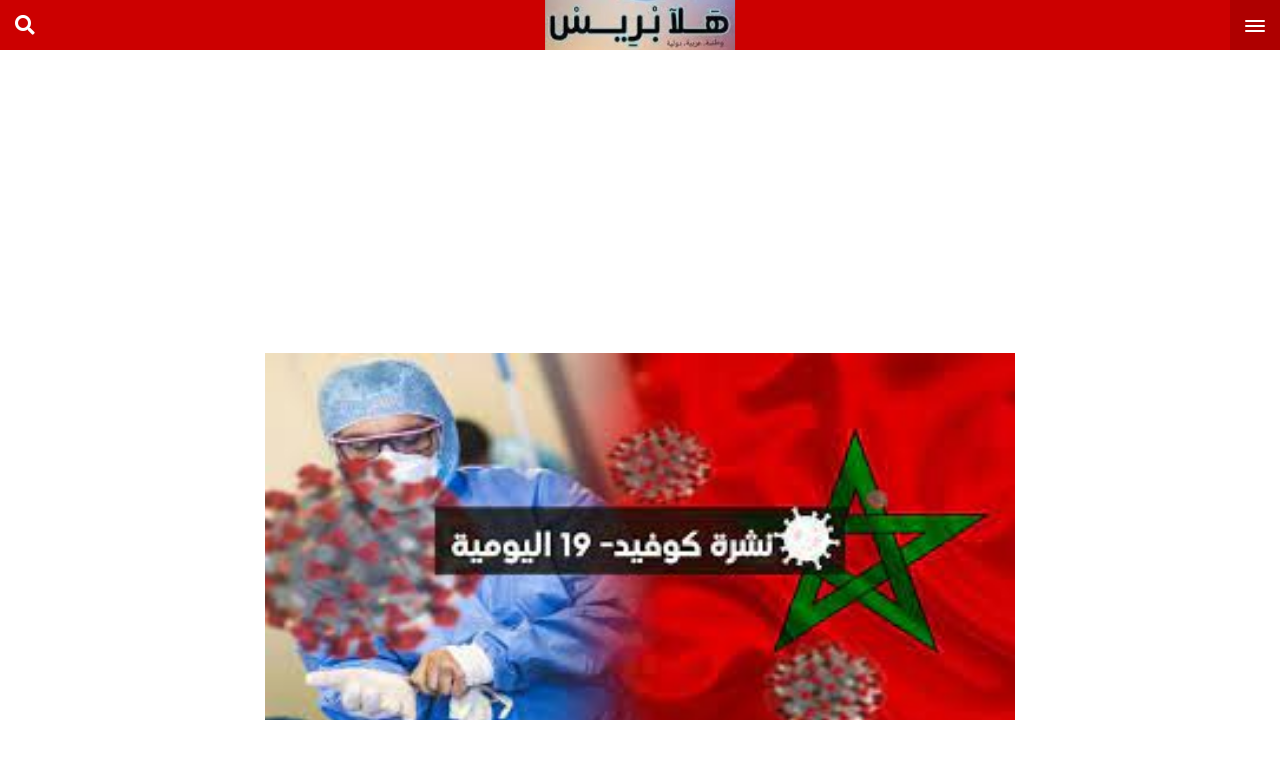

--- FILE ---
content_type: text/html; charset=UTF-8
request_url: https://halapress.com/18813.html
body_size: 8400
content:
<!DOCTYPE html>
<html>
<head>
  <meta charset="UTF-8">
  <meta name="viewport" content="width=device-width, initial-scale=1">
  <meta name="theme-color" content="#c00">
  <link rel="profile" href="https://gmpg.org/xfn/11">
  <link rel="pingback" href="https://halapress.com/xmlrpc.php">
  <title>كوفيد19.. تسجيل 354 إصابة جديدة وحالة وفاة واحدة خلال الـ24 ساعة الماضية - هلا بريس جريدة عربية دولية مستقلة</title>
<meta name='robots' content='max-image-preview:large' />

<!-- This site is optimized with the Yoast SEO Premium plugin v13.3 - https://yoast.com/wordpress/plugins/seo/ -->
<meta name="description" content="بوابه اخبار اليوم الإلكترونية, جريدة مغربية, الكترونية, أخبار اليوم في المغرب ,اخبار, مصر, اليوم السابع, المصرى اليوم, القاهرة اليوم, الاخبار المغربية,الحوادث, اقتصاد, فيروس كورونا,رياضة اخبار الطقس,اخر اخبار المغرب,اخبار المغرب والجزائر,الصحراء المغربية"/>
<meta name="robots" content="max-snippet:-1, max-image-preview:large, max-video-preview:-1"/>
<link rel="canonical" href="https://halapress.com/18813.html" />
<meta property="og:locale" content="ar_AR" />
<meta property="og:type" content="article" />
<meta property="og:title" content="كوفيد19.. تسجيل 354 إصابة جديدة وحالة وفاة واحدة خلال الـ24 ساعة الماضية - هلا بريس جريدة عربية دولية مستقلة" />
<meta property="og:description" content="بوابه اخبار اليوم الإلكترونية, جريدة مغربية, الكترونية, أخبار اليوم في المغرب ,اخبار, مصر, اليوم السابع, المصرى اليوم, القاهرة اليوم, الاخبار المغربية,الحوادث, اقتصاد, فيروس كورونا,رياضة اخبار الطقس,اخر اخبار المغرب,اخبار المغرب والجزائر,الصحراء المغربية" />
<meta property="og:url" content="https://halapress.com/18813.html" />
<meta property="og:site_name" content="هلا بريس جريدة عربية دولية مستقلة" />
<meta property="article:author" content="https://www.facebook.com/halapresscom" />
<meta property="article:section" content="صحة وطب" />
<meta property="article:published_time" content="2022-07-30T17:29:59+00:00" />
<meta property="article:modified_time" content="2022-07-30T17:30:03+00:00" />
<meta property="og:updated_time" content="2022-07-30T17:30:03+00:00" />
<meta name="twitter:card" content="summary" />
<meta name="twitter:description" content="بوابه اخبار اليوم الإلكترونية, جريدة مغربية, الكترونية, أخبار اليوم في المغرب ,اخبار, مصر, اليوم السابع, المصرى اليوم, القاهرة اليوم, الاخبار المغربية,الحوادث, اقتصاد, فيروس كورونا,رياضة اخبار الطقس,اخر اخبار المغرب,اخبار المغرب والجزائر,الصحراء المغربية" />
<meta name="twitter:title" content="كوفيد19.. تسجيل 354 إصابة جديدة وحالة وفاة واحدة خلال الـ24 ساعة الماضية - هلا بريس جريدة عربية دولية مستقلة" />
<meta name="twitter:image" content="https://halapress.com/wp-content/uploads/2022/07/1911848_599782106772848_1274747374_n-1.jpg" />
<script type='application/ld+json' class='yoast-schema-graph yoast-schema-graph--main'>{"@context":"https://schema.org","@graph":[{"@type":["Person","Organization"],"@id":"https://halapress.com/#/schema/person/628f88aaf4f2e83980f13f536e2a90e1","name":"\u0647\u0644\u0627\u0628\u0631\u064a\u0633","image":{"@type":"ImageObject","@id":"https://halapress.com/#personlogo","inLanguage":"ar","url":"https://secure.gravatar.com/avatar/c658a466d575d1a9f9042cba4bad7db0?s=96&d=mm&r=g","caption":"\u0647\u0644\u0627\u0628\u0631\u064a\u0633"},"logo":{"@id":"https://halapress.com/#personlogo"},"sameAs":["https://www.facebook.com/halapresscom"]},{"@type":"WebSite","@id":"https://halapress.com/#website","url":"https://halapress.com/","name":"\u0647\u0644\u0627 \u0628\u0631\u064a\u0633 \u062c\u0631\u064a\u062f\u0629 \u0639\u0631\u0628\u064a\u0629 \u062f\u0648\u0644\u064a\u0629 \u0645\u0633\u062a\u0642\u0644\u0629","inLanguage":"ar","description":"\u062c\u0631\u064a\u062f\u0629 \u0647\u0644\u0627 \u0628\u0631\u064a\u0633 \u0627\u062e\u0628\u0627\u0631 \u0639\u0631\u0628\u064a\u0629 \u0648\u062f\u0648\u0644\u064a\u0629 \u0648\u0648\u0637\u0646\u064a\u0629 \u0639\u0644\u0649 \u0645\u062f\u0627\u0631 \u0627\u0644\u0633\u0627\u0639\u0629","publisher":{"@id":"https://halapress.com/#/schema/person/628f88aaf4f2e83980f13f536e2a90e1"},"potentialAction":[{"@type":"SearchAction","target":"https://halapress.com/?s={search_term_string}","query-input":"required name=search_term_string"}]},{"@type":"ImageObject","@id":"https://halapress.com/18813.html#primaryimage","inLanguage":"ar","url":"https://halapress.com/wp-content/uploads/2022/07/1911848_599782106772848_1274747374_n-1.jpg","width":318,"height":159},{"@type":"WebPage","@id":"https://halapress.com/18813.html#webpage","url":"https://halapress.com/18813.html","name":"\u0643\u0648\u0641\u064a\u062f19.. \u062a\u0633\u062c\u064a\u0644 354 \u0625\u0635\u0627\u0628\u0629 \u062c\u062f\u064a\u062f\u0629 \u0648\u062d\u0627\u0644\u0629 \u0648\u0641\u0627\u0629 \u0648\u0627\u062d\u062f\u0629 \u062e\u0644\u0627\u0644 \u0627\u0644\u064024 \u0633\u0627\u0639\u0629 \u0627\u0644\u0645\u0627\u0636\u064a\u0629 - \u0647\u0644\u0627 \u0628\u0631\u064a\u0633 \u062c\u0631\u064a\u062f\u0629 \u0639\u0631\u0628\u064a\u0629 \u062f\u0648\u0644\u064a\u0629 \u0645\u0633\u062a\u0642\u0644\u0629","isPartOf":{"@id":"https://halapress.com/#website"},"inLanguage":"ar","primaryImageOfPage":{"@id":"https://halapress.com/18813.html#primaryimage"},"datePublished":"2022-07-30T17:29:59+00:00","dateModified":"2022-07-30T17:30:03+00:00","description":"\u0628\u0648\u0627\u0628\u0647 \u0627\u062e\u0628\u0627\u0631 \u0627\u0644\u064a\u0648\u0645 \u0627\u0644\u0625\u0644\u0643\u062a\u0631\u0648\u0646\u064a\u0629, \u062c\u0631\u064a\u062f\u0629 \u0645\u063a\u0631\u0628\u064a\u0629, \u0627\u0644\u0643\u062a\u0631\u0648\u0646\u064a\u0629, \u0623\u062e\u0628\u0627\u0631 \u0627\u0644\u064a\u0648\u0645 \u0641\u064a \u0627\u0644\u0645\u063a\u0631\u0628 ,\u0627\u062e\u0628\u0627\u0631, \u0645\u0635\u0631, \u0627\u0644\u064a\u0648\u0645 \u0627\u0644\u0633\u0627\u0628\u0639, \u0627\u0644\u0645\u0635\u0631\u0649 \u0627\u0644\u064a\u0648\u0645, \u0627\u0644\u0642\u0627\u0647\u0631\u0629 \u0627\u0644\u064a\u0648\u0645, \u0627\u0644\u0627\u062e\u0628\u0627\u0631 \u0627\u0644\u0645\u063a\u0631\u0628\u064a\u0629,\u0627\u0644\u062d\u0648\u0627\u062f\u062b, \u0627\u0642\u062a\u0635\u0627\u062f, \u0641\u064a\u0631\u0648\u0633 \u0643\u0648\u0631\u0648\u0646\u0627,\u0631\u064a\u0627\u0636\u0629 \u0627\u062e\u0628\u0627\u0631 \u0627\u0644\u0637\u0642\u0633,\u0627\u062e\u0631 \u0627\u062e\u0628\u0627\u0631 \u0627\u0644\u0645\u063a\u0631\u0628,\u0627\u062e\u0628\u0627\u0631 \u0627\u0644\u0645\u063a\u0631\u0628 \u0648\u0627\u0644\u062c\u0632\u0627\u0626\u0631,\u0627\u0644\u0635\u062d\u0631\u0627\u0621 \u0627\u0644\u0645\u063a\u0631\u0628\u064a\u0629","potentialAction":[{"@type":"ReadAction","target":["https://halapress.com/18813.html"]}]},{"@type":"Article","@id":"https://halapress.com/18813.html#article","isPartOf":{"@id":"https://halapress.com/18813.html#webpage"},"author":{"@id":"https://halapress.com/#/schema/person/628f88aaf4f2e83980f13f536e2a90e1"},"headline":"\u0643\u0648\u0641\u064a\u062f19.. \u062a\u0633\u062c\u064a\u0644 354 \u0625\u0635\u0627\u0628\u0629 \u062c\u062f\u064a\u062f\u0629 \u0648\u062d\u0627\u0644\u0629 \u0648\u0641\u0627\u0629 \u0648\u0627\u062d\u062f\u0629 \u062e\u0644\u0627\u0644 \u0627\u0644\u064024 \u0633\u0627\u0639\u0629 \u0627\u0644\u0645\u0627\u0636\u064a\u0629","datePublished":"2022-07-30T17:29:59+00:00","dateModified":"2022-07-30T17:30:03+00:00","commentCount":0,"mainEntityOfPage":{"@id":"https://halapress.com/18813.html#webpage"},"publisher":{"@id":"https://halapress.com/#/schema/person/628f88aaf4f2e83980f13f536e2a90e1"},"image":{"@id":"https://halapress.com/18813.html#primaryimage"},"articleSection":"\u0635\u062d\u0629 \u0648\u0637\u0628","inLanguage":"ar"}]}</script>
<!-- / Yoast SEO Premium plugin. -->

<link rel='dns-prefetch' href='//use.fontawesome.com' />
<link rel='dns-prefetch' href='//fontlibrary.org' />
<link rel='dns-prefetch' href='//s.w.org' />
<link rel="alternate" type="application/rss+xml" title="هلا بريس جريدة عربية دولية مستقلة &laquo; الخلاصة" href="https://halapress.com/feed" />
<link rel="alternate" type="application/rss+xml" title="هلا بريس جريدة عربية دولية مستقلة &laquo; خلاصة التعليقات" href="https://halapress.com/comments/feed" />
		<script type="text/javascript">
			window._wpemojiSettings = {"baseUrl":"https:\/\/s.w.org\/images\/core\/emoji\/13.1.0\/72x72\/","ext":".png","svgUrl":"https:\/\/s.w.org\/images\/core\/emoji\/13.1.0\/svg\/","svgExt":".svg","source":{"concatemoji":"https:\/\/halapress.com\/wp-includes\/js\/wp-emoji-release.min.js?ver=5.8"}};
			!function(e,a,t){var n,r,o,i=a.createElement("canvas"),p=i.getContext&&i.getContext("2d");function s(e,t){var a=String.fromCharCode;p.clearRect(0,0,i.width,i.height),p.fillText(a.apply(this,e),0,0);e=i.toDataURL();return p.clearRect(0,0,i.width,i.height),p.fillText(a.apply(this,t),0,0),e===i.toDataURL()}function c(e){var t=a.createElement("script");t.src=e,t.defer=t.type="text/javascript",a.getElementsByTagName("head")[0].appendChild(t)}for(o=Array("flag","emoji"),t.supports={everything:!0,everythingExceptFlag:!0},r=0;r<o.length;r++)t.supports[o[r]]=function(e){if(!p||!p.fillText)return!1;switch(p.textBaseline="top",p.font="600 32px Arial",e){case"flag":return s([127987,65039,8205,9895,65039],[127987,65039,8203,9895,65039])?!1:!s([55356,56826,55356,56819],[55356,56826,8203,55356,56819])&&!s([55356,57332,56128,56423,56128,56418,56128,56421,56128,56430,56128,56423,56128,56447],[55356,57332,8203,56128,56423,8203,56128,56418,8203,56128,56421,8203,56128,56430,8203,56128,56423,8203,56128,56447]);case"emoji":return!s([10084,65039,8205,55357,56613],[10084,65039,8203,55357,56613])}return!1}(o[r]),t.supports.everything=t.supports.everything&&t.supports[o[r]],"flag"!==o[r]&&(t.supports.everythingExceptFlag=t.supports.everythingExceptFlag&&t.supports[o[r]]);t.supports.everythingExceptFlag=t.supports.everythingExceptFlag&&!t.supports.flag,t.DOMReady=!1,t.readyCallback=function(){t.DOMReady=!0},t.supports.everything||(n=function(){t.readyCallback()},a.addEventListener?(a.addEventListener("DOMContentLoaded",n,!1),e.addEventListener("load",n,!1)):(e.attachEvent("onload",n),a.attachEvent("onreadystatechange",function(){"complete"===a.readyState&&t.readyCallback()})),(n=t.source||{}).concatemoji?c(n.concatemoji):n.wpemoji&&n.twemoji&&(c(n.twemoji),c(n.wpemoji)))}(window,document,window._wpemojiSettings);
		</script>
		<style type="text/css">
img.wp-smiley,
img.emoji {
	display: inline !important;
	border: none !important;
	box-shadow: none !important;
	height: 1em !important;
	width: 1em !important;
	margin: 0 .07em !important;
	vertical-align: -0.1em !important;
	background: none !important;
	padding: 0 !important;
}
</style>
	<link rel='stylesheet' id='wp-block-library-rtl-css'  href='https://halapress.com/wp-includes/css/dist/block-library/style-rtl.min.css?ver=5.8' type='text/css' media='all' />
<style id='wp-block-library-inline-css' type='text/css'>
.has-text-align-justify{text-align:justify;}
</style>
<link rel='stylesheet' id='mediaelement-css'  href='https://halapress.com/wp-includes/js/mediaelement/mediaelementplayer-legacy.min.css?ver=4.2.16' type='text/css' media='all' />
<link rel='stylesheet' id='wp-mediaelement-css'  href='https://halapress.com/wp-includes/js/mediaelement/wp-mediaelement.min.css?ver=5.8' type='text/css' media='all' />
<link rel='stylesheet' id='apmobile-font-awesome-css'  href='https://use.fontawesome.com/releases/v5.11.1/css/all.css?ver=5.8' type='text/css' media='all' />
<link rel='stylesheet' id='apmobile-google-fonts-css'  href='//fontlibrary.org/face/droid-arabic-naskh?ver=5.8' type='text/css' media='all' />
<link rel='stylesheet' id='apmobile-styles-css'  href='https://halapress.com/wp-content/themes/mobile/style.css?ver=5.8' type='text/css' media='all' />
<style id='apmobile-styles-inline-css' type='text/css'>

  
  .ap-header,.mobile_slider .polist .item .cat ,.mobile_slider .polist .slick-dots li.slick-active button,.comment-respond .submit,.mobile_slider_tow .polist .slick-dots li.slick-active button,#load-more span.active,.ap-header .apmobile_search,input:checked + .slider,.main_mobile .item.bs_tow .met .cat,.main_mobile .item.bs_one .met .cat,.main_mobile .item.bs_three .met .cat{
    background: #c00;
  }
  .pagination-centered i{
    color:#c00;
  }
  .article .med,.comments-area,.main_mobile .item.bs_tow .det{
    border-color: #c00;
  }
  
</style>
<link rel='stylesheet' id='jetpack_css-rtl-css'  href='https://halapress.com/wp-content/plugins/jetpack/css/jetpack-rtl.css?ver=10.5.3' type='text/css' media='all' />
<script type='text/javascript' src='https://halapress.com/wp-includes/js/jquery/jquery.min.js?ver=3.6.0' id='jquery-core-js'></script>
<script type='text/javascript' src='https://halapress.com/wp-includes/js/jquery/jquery-migrate.min.js?ver=3.3.2' id='jquery-migrate-js'></script>
<link rel="https://api.w.org/" href="https://halapress.com/wp-json/" /><link rel="alternate" type="application/json" href="https://halapress.com/wp-json/wp/v2/posts/18813" /><link rel="EditURI" type="application/rsd+xml" title="RSD" href="https://halapress.com/xmlrpc.php?rsd" />
<link rel="wlwmanifest" type="application/wlwmanifest+xml" href="https://halapress.com/wp-includes/wlwmanifest.xml" /> 
<meta name="generator" content="WordPress 5.8" />
<link rel='shortlink' href='https://halapress.com/?p=18813' />
<link rel="alternate" type="application/json+oembed" href="https://halapress.com/wp-json/oembed/1.0/embed?url=https%3A%2F%2Fhalapress.com%2F18813.html" />
<link rel="alternate" type="text/xml+oembed" href="https://halapress.com/wp-json/oembed/1.0/embed?url=https%3A%2F%2Fhalapress.com%2F18813.html&#038;format=xml" />
<meta name="google-site-verification" content="vJddY-py2uHxJf2ODfqNspMW2cZ78h7WAJsiC293OS0" /><style type='text/css'>img#wpstats{display:none}</style>
	</head>
<body class="rtl post-template-default single single-post postid-18813 single-format-standard">
<main class="ap-main-content">
  <header class="ap-header">
        <a id="ap-menu-trigger" href="#0"><span class="ap-menu-icon"></span></a>
      <a id="ap-logo" href="https://halapress.com" class="logo" title="Home">
        <img src="https://halapress.com/wp-content/uploads/2022/01/2-94.jpg">
      </a>
      <div id="hsearch" class="hico headet_left fas fa-search"></div>
      <div class="clearfix"></div>
      <div id="apmobile_search" class="apmobile_search"><form method="get" class="search clearfix" action="https://halapress.com/">
  <input type="search" name="s" placeholder="بحث" class="input" value="">
  <button class="button" type="submit">
      <span>بحث</span>
  </button>
</form></div></header>
<script async src="https://pagead2.googlesyndication.com/pagead/js/adsbygoogle.js?client=ca-pub-1377819342154024"
     crossorigin="anonymous"></script>
<!-- 300halapress -->
<ins class="adsbygoogle"
     style="display:inline-block;width:300px;height:300px"
     data-ad-client="ca-pub-1377819342154024"
     data-ad-slot="8921057494"></ins>
<script>
     (adsbygoogle = window.adsbygoogle || []).push({});
</script>


<div class="content-area ap-single">
      <section class="article clearfix">
      <div class="med"><div class="thumbnail"><img width="318" height="159" src="https://halapress.com/wp-content/uploads/2022/07/1911848_599782106772848_1274747374_n-1.jpg" class="attachment-post-thumbnail size-post-thumbnail wp-post-image" alt="" loading="lazy" srcset="https://halapress.com/wp-content/uploads/2022/07/1911848_599782106772848_1274747374_n-1.jpg 318w, https://halapress.com/wp-content/uploads/2022/07/1911848_599782106772848_1274747374_n-1-300x150.jpg 300w" sizes="(max-width: 318px) 100vw, 318px" /></div></div>      <script async src="https://pagead2.googlesyndication.com/pagead/js/adsbygoogle.js?client=ca-pub-1377819342154024"
     crossorigin="anonymous"></script>
<!-- halapress336 -->
<ins class="adsbygoogle"
     style="display:inline-block;width:336px;height:300px"
     data-ad-client="ca-pub-1377819342154024"
     data-ad-slot="5451095089"></ins>
<script>
     (adsbygoogle = window.adsbygoogle || []).push({});
</script>      <div class="info-post">

        <div class="bloc_signature clearfix">
                            </div><!-- bloc -->
        <h1>كوفيد19.. تسجيل 354 إصابة جديدة وحالة وفاة واحدة خلال الـ24 ساعة الماضية</h1>
      </div><!-- head_seangle -->
      <span class="soc">
              <a href="https://www.facebook.com/sharer/sharer.php?u=https://halapress.com/18813.html"  onclick="javascript:window.open(this.href);return false;"class="fab fa-facebook"></a>
              <a href="https://twitter.com/intent/tweet?text=https://halapress.com/18813.html" onclick="javascript:window.open(this.href);return false;" class="fab fa-twitter"></a>
              <a href="whatsapp://send?text=https://halapress.com/18813.html" data-action="share/whatsapp/share" class="fab fa-whatsapp"></a>
            </span>


      <div id="entry">
        <div class="entry">
          
<p>أعلنت وزارة الصحة والحماية الاجتماعية، اليوم السبت، عن تسجيل 354 إصابة جديدة بـ(كوفيد-19) مقابل تعافي 1003 أشخاص، فيما تم تسجيل حالة وفاة واحدة خلال الـ24 ساعة الماضية.</p>



<p>وأبرزت الوزارة، في النشرة اليومية لحصيلة (كوفيد-19)، أن 6 ملايين و673 ألف و919 شخصا تلقوا الجرعة الثالثة من اللقاح المضاد للفيروس، فيما ارتفع عدد الملقحين بالجرعة الثانية إلى 23 مليون و365 ألف و986 شخصا، مقابل 24 مليون و875 ألف و698 شخصا تلقوا الجرعة الأولى، فيما تلقى 25 ألف و727 شخصا الجرعة الرابعة التذكيرية التي أوصت وزارة الصحة والحماية الاجتماعية باعتمادها لكبار السن والأشخاص ذوي عوامل المرض.</p>



<p>وأضافت الوزارة أن الحصيلة الجديدة للإصابات بالفيروس رفعت العدد الإجمالي لحالات الإصابة المؤكدة بالمملكة إلى مليون و260 ألف و759 حالة منذ الإعلان عن أول حالة في 2 مارس 2020، فيما بلغ مجموع حالات الشفاء التام مليون و239 ألف و508 حالة، بنسبة تعاف تبلغ 98.3 في المائة. وتتوزع حالات الإصابات المسجلة خلال الـ24 ساعة الأخيرة بين جهات الدار البيضاء سطات (78)، والشرق (68)، وفاس مكناس (51)، والرباط سلا القنيطرة (47)، ومراكش آسفي (39)، وطنجة تطوان الحسيمة (33)، وسوس ماسة (18)، وبني ملال خنيفرة (6)، وكلميم واد نون (6)، والداخلة وادي الذهب (3)، والعيون الساقية الحمراء (3)، ودرعة تافيلالت (2).</p>



<p>أما بالنسبة لحالة الوفاة الوحيدة فقد تم تسجيلها بجهة درعة تافيلالت، ليصل عدد الوفيات إلى 16 ألفا و234 حالة. وبلغ مجموع الحالات النشطة 5 آلاف و17 حالة، في حين تم تسجيل 5 حالات خطرة خلال الـ24 ساعة الأخيرة، ليبلغ مجموع هذه الحالات 104 حالة، بينما بلغ معدل ملء أسرة الإنعاش المخصصة لـ(كوفيد-19) 2 في المائة.</p>
        </div>
                <script async src="https://pagead2.googlesyndication.com/pagead/js/adsbygoogle.js?client=ca-pub-1377819342154024"
     crossorigin="anonymous"></script>
<!-- halapress336 -->
<ins class="adsbygoogle"
     style="display:inline-block;width:336px;height:300px"
     data-ad-client="ca-pub-1377819342154024"
     data-ad-slot="5451095089"></ins>
<script>
     (adsbygoogle = window.adsbygoogle || []).push({});
</script>      </div><!-- entry -->
    </section><!-- article -->


    

    <section class="ap-last" >
      <div class="t clearfix" style="background:#000">
        <h4>مقالات ذات الصلة</h4>
        </div>

      <div class="polist clearfix">
                  <div class="item clearfix">
            <div class="thumbnail">
              <img width="837" height="475" src="https://halapress.com/wp-content/uploads/2022/08/محمد-علي-والسيسي-669x395-1.png" class="attachment-post-thumbnail size-post-thumbnail wp-post-image" alt="" loading="lazy" srcset="https://halapress.com/wp-content/uploads/2022/08/محمد-علي-والسيسي-669x395-1.png 837w, https://halapress.com/wp-content/uploads/2022/08/محمد-علي-والسيسي-669x395-1-300x170.png 300w, https://halapress.com/wp-content/uploads/2022/08/محمد-علي-والسيسي-669x395-1-768x436.png 768w" sizes="(max-width: 837px) 100vw, 837px" />            </div>

            <div class="det">         
              <span class="time">4 أغسطس 2022</span>
              <h2>تسجيل 6 حالات وفاة و317 إصابة جديدة بـ(كوفيد-19) خلال الـ24 ساعة الماضية</h2>
            </div>
            <a class="link" href="https://halapress.com/18829.html" title="تسجيل 6 حالات وفاة و317 إصابة جديدة بـ(كوفيد-19) خلال الـ24 ساعة الماضية"></a>
          </div>
                   <div class="item clearfix">
            <div class="thumbnail">
              <img width="660" height="330" src="https://halapress.com/wp-content/uploads/2022/06/1111111111111-1-696x463-109.jpg" class="attachment-post-thumbnail size-post-thumbnail wp-post-image" alt="" loading="lazy" srcset="https://halapress.com/wp-content/uploads/2022/06/1111111111111-1-696x463-109.jpg 660w, https://halapress.com/wp-content/uploads/2022/06/1111111111111-1-696x463-109-300x150.jpg 300w" sizes="(max-width: 660px) 100vw, 660px" />            </div>

            <div class="det">         
              <span class="time">22 يونيو 2022</span>
              <h2>بنتي عندها سنتين وتمارس العادة ال س رية بشراهة وأنا منهار أعمل ايه؟.. رد صادم من هبة قطب</h2>
            </div>
            <a class="link" href="https://halapress.com/18291.html" title="بنتي عندها سنتين وتمارس العادة ال س رية بشراهة وأنا منهار أعمل ايه؟.. رد صادم من هبة قطب"></a>
          </div>
                   <div class="item clearfix">
            <div class="thumbnail">
              <img width="600" height="302" src="https://halapress.com/wp-content/uploads/2022/06/1111111111111-1-696x463-108.jpg" class="attachment-post-thumbnail size-post-thumbnail wp-post-image" alt="" loading="lazy" srcset="https://halapress.com/wp-content/uploads/2022/06/1111111111111-1-696x463-108.jpg 600w, https://halapress.com/wp-content/uploads/2022/06/1111111111111-1-696x463-108-300x151.jpg 300w" sizes="(max-width: 600px) 100vw, 600px" />            </div>

            <div class="det">         
              <span class="time">22 يونيو 2022</span>
              <h2>أخبرني عن وضعية نومك وسأخبرك ماهي شخصيتك.</h2>
            </div>
            <a class="link" href="https://halapress.com/18288.html" title="أخبرني عن وضعية نومك وسأخبرك ماهي شخصيتك."></a>
          </div>
                   <div class="item clearfix">
            <div class="thumbnail">
              <img width="214" height="300" src="https://halapress.com/wp-content/uploads/2022/06/1111111111111-1-696x463-107.jpg" class="attachment-post-thumbnail size-post-thumbnail wp-post-image" alt="" loading="lazy" />            </div>

            <div class="det">         
              <span class="time">22 يونيو 2022</span>
              <h2>اطردي الذباب بعيدا عن منزلك بدون مبيدات لن تتجرأ أي ذبابة على الدخول بعد اليوم</h2>
            </div>
            <a class="link" href="https://halapress.com/18284.html" title="اطردي الذباب بعيدا عن منزلك بدون مبيدات لن تتجرأ أي ذبابة على الدخول بعد اليوم"></a>
          </div>
               </div>
    </section>



</div>
<script async src="https://pagead2.googlesyndication.com/pagead/js/adsbygoogle.js?client=ca-pub-1377819342154024"
     crossorigin="anonymous"></script>
<!-- halapress336 -->
<ins class="adsbygoogle"
     style="display:inline-block;width:336px;height:300px"
     data-ad-client="ca-pub-1377819342154024"
     data-ad-slot="5451095089"></ins>
<script>
     (adsbygoogle = window.adsbygoogle || []).push({});
</script><footer class="apmobile_footer">
  <p class="clearfix">جميع الحقوق محفوظة لموقع هلا بريس جريدة عربية دولية مستقلة © 2020</p>
<div id="cp"><a href="https://3issam.com" class="ap" target="_blank">تصميم وتطوير <img alt="3issam.com" height="15" width="30" src="https://3issam.com/asm.png"></a>
  </div>
</footer>
</main> <!-- ap-main-content -->
<nav id="ap-lateral-nav">

  <div class="ap-navigation socials">
    <ul>
    </ul>
  </div> <!-- socials -->

  <ul id="menu-%d9%86%d8%a7%d9%81-%d8%a8%d8%a7%d8%b1" class="ap-navigation"><li id="menu-item-1103" class="menu-item menu-item-type-taxonomy menu-item-object-category menu-item-1103"><a href="https://halapress.com/category/%d8%b3%d9%8a%d8%a7%d8%b3%d8%a9/%d8%aa%d9%82%d8%a7%d8%b1%d9%8a%d8%b1-%d9%87%d8%a7%d9%85%d8%a9">تقارير هامة</a></li>
<li id="menu-item-1105" class="menu-item menu-item-type-taxonomy menu-item-object-category menu-item-1105"><a href="https://halapress.com/category/%d9%81%d9%8a%d8%af%d9%8a%d9%88">صوت وصورة</a></li>
<li id="menu-item-1099" class="menu-item menu-item-type-taxonomy menu-item-object-category menu-item-1099"><a href="https://halapress.com/category/%d8%b3%d9%8a%d8%a7%d8%b3%d8%a9">سياسة</a></li>
<li id="menu-item-1097" class="menu-item menu-item-type-taxonomy menu-item-object-category current-post-ancestor current-menu-parent current-post-parent menu-item-1097"><a href="https://halapress.com/category/%d8%a7%d9%84%d9%85%d8%b1%d8%a3%d8%a9/%d8%b5%d8%ad%d8%a9-%d9%88%d8%b7%d8%a8">صحة وطب</a></li>
<li id="menu-item-1098" class="menu-item menu-item-type-taxonomy menu-item-object-category menu-item-1098"><a href="https://halapress.com/category/%d8%ad%d9%88%d8%a7%d8%af%d8%ab">حوادث</a></li>
<li id="menu-item-1100" class="menu-item menu-item-type-taxonomy menu-item-object-category menu-item-1100"><a href="https://halapress.com/category/%d8%b3%d9%8a%d8%a7%d8%b3%d8%a9/%d8%a3%d8%ae%d8%a8%d8%a7%d8%b1-%d8%af%d9%88%d9%84%d9%8a%d8%a9">أخبار دولية</a></li>
<li id="menu-item-1101" class="menu-item menu-item-type-taxonomy menu-item-object-category menu-item-1101"><a href="https://halapress.com/category/%d8%b3%d9%8a%d8%a7%d8%b3%d8%a9/%d8%a3%d8%ae%d8%a8%d8%a7%d8%b1-%d8%b9%d8%b1%d8%a8%d9%8a%d8%a9">أخبار عربية</a></li>
<li id="menu-item-1096" class="menu-item menu-item-type-taxonomy menu-item-object-category current-post-ancestor menu-item-1096"><a href="https://halapress.com/category/%d8%a7%d9%84%d9%85%d8%b1%d8%a3%d8%a9">المرأة</a></li>
<li id="menu-item-1102" class="menu-item menu-item-type-taxonomy menu-item-object-category menu-item-1102"><a href="https://halapress.com/category/%d8%b3%d9%8a%d8%a7%d8%b3%d8%a9/%d8%a3%d8%ae%d8%a8%d8%a7%d8%b1-%d9%88%d8%b7%d9%86%d9%8a%d8%a9">أخبار وطنية</a></li>
<li id="menu-item-1104" class="menu-item menu-item-type-taxonomy menu-item-object-category menu-item-1104"><a href="https://halapress.com/category/%d8%b3%d9%8a%d8%a7%d8%b3%d8%a9/%d9%82%d8%b6%d8%a7%d9%8a%d8%a7-%d8%a7%d9%84%d9%85%d8%ac%d8%aa%d9%85%d8%b9">قضايا المجتمع</a></li>
<li id="menu-item-1106" class="menu-item menu-item-type-taxonomy menu-item-object-category menu-item-1106"><a href="https://halapress.com/category/%d9%81%d9%86-%d9%88%d9%85%d8%b4%d8%a7%d9%87%d9%8a%d8%b1">فن ومشاهير</a></li>
</ul>
  <div class="theme-switch-wrapper">
      <em><i class="fas fa-sun"></i> الوضع الليلي</em>
     <label class="theme-switch" for="checkbox">
      <input type="checkbox" id="checkbox" />
      <div class="slider round"></div>
    </label>
  </div>
</nav>
<meta name="google-site-verification" content="vJddY-py2uHxJf2ODfqNspMW2cZ78h7WAJsiC293OS0" />
 <!-- Histats.com  START  (aync)-->
<script type="text/javascript">var _Hasync= _Hasync|| [];
_Hasync.push(['Histats.start', '1,2439086,4,0,0,0,00010000']);
_Hasync.push(['Histats.fasi', '1']);
_Hasync.push(['Histats.track_hits', '']);
(function() {
var hs = document.createElement('script'); hs.type = 'text/javascript'; hs.async = true;
hs.src = ('//s10.histats.com/js15_as.js');
(document.getElementsByTagName('head')[0] || document.getElementsByTagName('body')[0]).appendChild(hs);
})();</script>
<noscript><a href="/" target="_blank"><img  src="//sstatic1.histats.com/0.gif?2439086&101" alt="php hit counter" border="0"></a></noscript>
<!-- Histats.com  END  --><script type='text/javascript' id='apmobile-js-extra'>
/* <![CDATA[ */
var apmobile_loadmore_params = {"ajaxurl":"https:\/\/halapress.com\/wp-admin\/admin-ajax.php","posts":"{\"p\":18813,\"page\":0,\"error\":\"\",\"m\":\"\",\"post_parent\":\"\",\"subpost\":\"\",\"subpost_id\":\"\",\"attachment\":\"\",\"attachment_id\":0,\"name\":\"\",\"pagename\":\"\",\"page_id\":0,\"second\":\"\",\"minute\":\"\",\"hour\":\"\",\"day\":0,\"monthnum\":0,\"year\":0,\"w\":0,\"category_name\":\"\",\"tag\":\"\",\"cat\":\"\",\"tag_id\":\"\",\"author\":\"\",\"author_name\":\"\",\"feed\":\"\",\"tb\":\"\",\"paged\":0,\"meta_key\":\"\",\"meta_value\":\"\",\"preview\":\"\",\"s\":\"\",\"sentence\":\"\",\"title\":\"\",\"fields\":\"\",\"menu_order\":\"\",\"embed\":\"\",\"category__in\":[],\"category__not_in\":[],\"category__and\":[],\"post__in\":[],\"post__not_in\":[],\"post_name__in\":[],\"tag__in\":[],\"tag__not_in\":[],\"tag__and\":[],\"tag_slug__in\":[],\"tag_slug__and\":[],\"post_parent__in\":[],\"post_parent__not_in\":[],\"author__in\":[],\"author__not_in\":[],\"ignore_sticky_posts\":false,\"suppress_filters\":false,\"cache_results\":true,\"update_post_term_cache\":true,\"lazy_load_term_meta\":true,\"update_post_meta_cache\":true,\"post_type\":\"\",\"posts_per_page\":10,\"nopaging\":false,\"comments_per_page\":\"5\",\"no_found_rows\":false,\"order\":\"DESC\"}","current_page":"1","max_page":"0","some_string":"\u062a\u0645 \u062a\u062d\u0645\u064a\u0644 \u062c\u0645\u064a\u0639 \u0627\u0644\u0645\u0642\u0627\u0644\u0627\u062a"};
/* ]]> */
</script>
<script type='text/javascript' src='https://halapress.com/wp-content/themes/mobile/assets/js/ap-min.js' id='apmobile-js'></script>
<script type='text/javascript' src='https://halapress.com/wp-includes/js/wp-embed.min.js?ver=5.8' id='wp-embed-js'></script>
<script src='https://stats.wp.com/e-202603.js' defer></script>
<script>
	_stq = window._stq || [];
	_stq.push([ 'view', {v:'ext',j:'1:10.5.3',blog:'182313181',post:'18813',tz:'0',srv:'halapress.com'} ]);
	_stq.push([ 'clickTrackerInit', '182313181', '18813' ]);
</script>
 
<script defer src="https://static.cloudflareinsights.com/beacon.min.js/vcd15cbe7772f49c399c6a5babf22c1241717689176015" integrity="sha512-ZpsOmlRQV6y907TI0dKBHq9Md29nnaEIPlkf84rnaERnq6zvWvPUqr2ft8M1aS28oN72PdrCzSjY4U6VaAw1EQ==" data-cf-beacon='{"version":"2024.11.0","token":"07bf927de86f4eb3bf72c8a9e16b0eea","r":1,"server_timing":{"name":{"cfCacheStatus":true,"cfEdge":true,"cfExtPri":true,"cfL4":true,"cfOrigin":true,"cfSpeedBrain":true},"location_startswith":null}}' crossorigin="anonymous"></script>
</body>
</html>

--- FILE ---
content_type: text/html; charset=utf-8
request_url: https://www.google.com/recaptcha/api2/aframe
body_size: 266
content:
<!DOCTYPE HTML><html><head><meta http-equiv="content-type" content="text/html; charset=UTF-8"></head><body><script nonce="K-r9icthA3VPGfOqQbK2Eg">/** Anti-fraud and anti-abuse applications only. See google.com/recaptcha */ try{var clients={'sodar':'https://pagead2.googlesyndication.com/pagead/sodar?'};window.addEventListener("message",function(a){try{if(a.source===window.parent){var b=JSON.parse(a.data);var c=clients[b['id']];if(c){var d=document.createElement('img');d.src=c+b['params']+'&rc='+(localStorage.getItem("rc::a")?sessionStorage.getItem("rc::b"):"");window.document.body.appendChild(d);sessionStorage.setItem("rc::e",parseInt(sessionStorage.getItem("rc::e")||0)+1);localStorage.setItem("rc::h",'1768539761777');}}}catch(b){}});window.parent.postMessage("_grecaptcha_ready", "*");}catch(b){}</script></body></html>